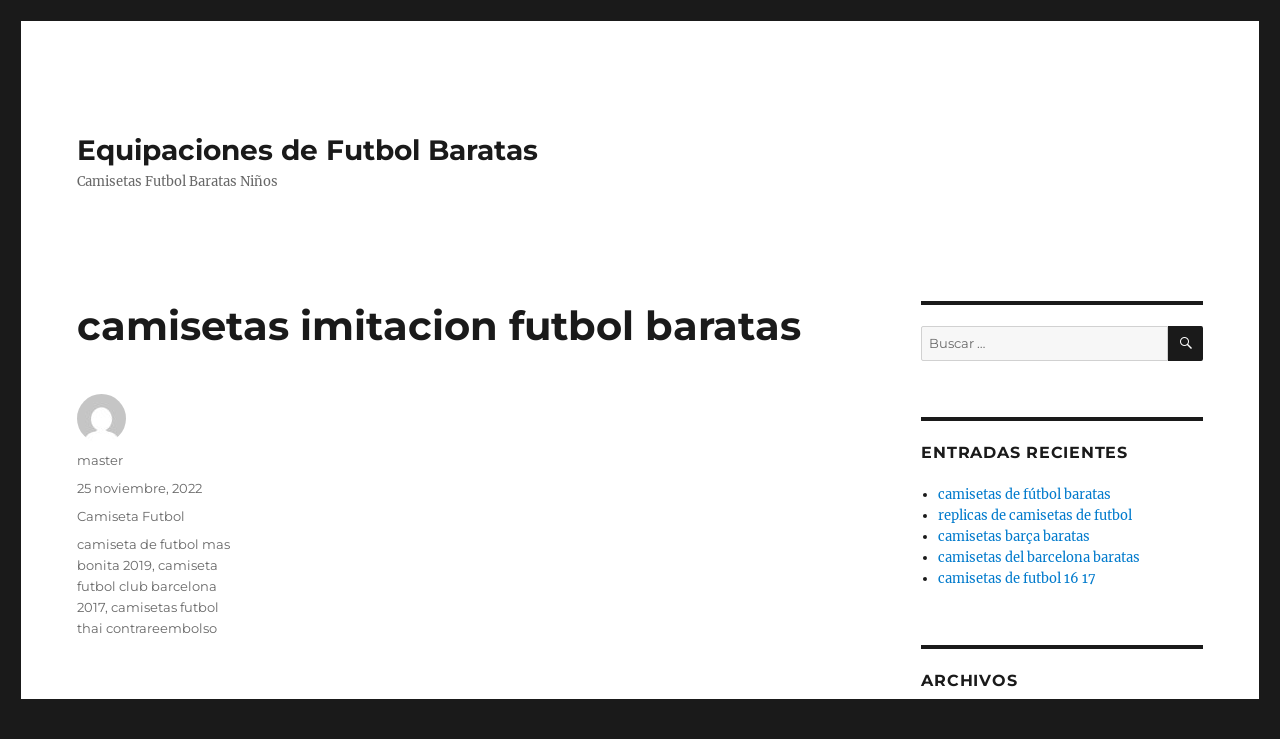

--- FILE ---
content_type: text/html; charset=UTF-8
request_url: https://ijobwork.com/camisetas-imitacion-futbol-baratas/
body_size: 8645
content:
<!DOCTYPE html>
<html lang="es" class="no-js">
<head>
	<meta charset="UTF-8">
	<meta name="viewport" content="width=device-width, initial-scale=1">
	<link rel="profile" href="https://gmpg.org/xfn/11">
		<script>(function(html){html.className = html.className.replace(/\bno-js\b/,'js')})(document.documentElement);</script>
<meta name='robots' content='index, follow, max-image-preview:large, max-snippet:-1, max-video-preview:-1' />

	<!-- This site is optimized with the Yoast SEO plugin v23.0 - https://yoast.com/wordpress/plugins/seo/ -->
	<title>camisetas imitacion futbol baratas - Equipaciones de Futbol Baratas</title>
	<link rel="canonical" href="https://ijobwork.com/camisetas-imitacion-futbol-baratas/" />
	<meta property="og:locale" content="es_ES" />
	<meta property="og:type" content="article" />
	<meta property="og:title" content="camisetas imitacion futbol baratas - Equipaciones de Futbol Baratas" />
	<meta property="og:description" content="Después de terminar tercero en la UEFA Euro 1976, Cruyff se negó a jugar en la Copa del Mundo de 1978 después de que un intento de secuestro contra él y su familia en su casa de Barcelona lo disuadiera del fútbol. La Segunda Guerra Mundial también tuvo un efecto similar sobre el fútbol. Cruyff &hellip; Continuar leyendo &quot;camisetas imitacion futbol baratas&quot;" />
	<meta property="og:url" content="https://ijobwork.com/camisetas-imitacion-futbol-baratas/" />
	<meta property="og:site_name" content="Equipaciones de Futbol Baratas" />
	<meta property="article:published_time" content="2022-11-25T03:11:53+00:00" />
	<meta property="article:modified_time" content="2023-05-31T05:49:42+00:00" />
	<meta property="og:image" content="https://camisetasdefutbolshop.vip/image/20220815SX/camiseta-manchester-city-3-equipacion-2022-2023-001.jpg" />
	<meta name="author" content="master" />
	<meta name="twitter:card" content="summary_large_image" />
	<meta name="twitter:label1" content="Escrito por" />
	<meta name="twitter:data1" content="master" />
	<script type="application/ld+json" class="yoast-schema-graph">{"@context":"https://schema.org","@graph":[{"@type":"WebPage","@id":"https://ijobwork.com/camisetas-imitacion-futbol-baratas/","url":"https://ijobwork.com/camisetas-imitacion-futbol-baratas/","name":"camisetas imitacion futbol baratas - Equipaciones de Futbol Baratas","isPartOf":{"@id":"https://ijobwork.com/#website"},"primaryImageOfPage":{"@id":"https://ijobwork.com/camisetas-imitacion-futbol-baratas/#primaryimage"},"image":{"@id":"https://ijobwork.com/camisetas-imitacion-futbol-baratas/#primaryimage"},"thumbnailUrl":"https://www.camisetasdefutbolshop.com/image/20220503SX/camiseta-parma-3-equipacion-retro-1999-00-001.jpg","datePublished":"2022-11-25T03:11:53+00:00","dateModified":"2023-05-31T05:49:42+00:00","author":{"@id":"https://ijobwork.com/#/schema/person/c8e74f62c5692b26c1d213d372a67a4f"},"breadcrumb":{"@id":"https://ijobwork.com/camisetas-imitacion-futbol-baratas/#breadcrumb"},"inLanguage":"es","potentialAction":[{"@type":"ReadAction","target":["https://ijobwork.com/camisetas-imitacion-futbol-baratas/"]}]},{"@type":"ImageObject","inLanguage":"es","@id":"https://ijobwork.com/camisetas-imitacion-futbol-baratas/#primaryimage","url":"https://www.camisetasdefutbolshop.com/image/20220503SX/camiseta-parma-3-equipacion-retro-1999-00-001.jpg","contentUrl":"https://www.camisetasdefutbolshop.com/image/20220503SX/camiseta-parma-3-equipacion-retro-1999-00-001.jpg"},{"@type":"BreadcrumbList","@id":"https://ijobwork.com/camisetas-imitacion-futbol-baratas/#breadcrumb","itemListElement":[{"@type":"ListItem","position":1,"name":"Portada","item":"https://ijobwork.com/"},{"@type":"ListItem","position":2,"name":"camisetas imitacion futbol baratas"}]},{"@type":"WebSite","@id":"https://ijobwork.com/#website","url":"https://ijobwork.com/","name":"Equipaciones de Futbol Baratas","description":"Camisetas Futbol Baratas Niños","potentialAction":[{"@type":"SearchAction","target":{"@type":"EntryPoint","urlTemplate":"https://ijobwork.com/?s={search_term_string}"},"query-input":"required name=search_term_string"}],"inLanguage":"es"},{"@type":"Person","@id":"https://ijobwork.com/#/schema/person/c8e74f62c5692b26c1d213d372a67a4f","name":"master","image":{"@type":"ImageObject","inLanguage":"es","@id":"https://ijobwork.com/#/schema/person/image/","url":"https://secure.gravatar.com/avatar/852fb4c12f23076bc984f0ccaeafeae0?s=96&d=mm&r=g","contentUrl":"https://secure.gravatar.com/avatar/852fb4c12f23076bc984f0ccaeafeae0?s=96&d=mm&r=g","caption":"master"},"url":"https://ijobwork.com/author/Quetzalxochitl/"}]}</script>
	<!-- / Yoast SEO plugin. -->


<link rel="alternate" type="application/rss+xml" title="Equipaciones de Futbol Baratas &raquo; Feed" href="https://ijobwork.com/feed/" />
<script>
window._wpemojiSettings = {"baseUrl":"https:\/\/s.w.org\/images\/core\/emoji\/15.0.3\/72x72\/","ext":".png","svgUrl":"https:\/\/s.w.org\/images\/core\/emoji\/15.0.3\/svg\/","svgExt":".svg","source":{"concatemoji":"https:\/\/ijobwork.com\/wp-includes\/js\/wp-emoji-release.min.js?ver=6.5.7"}};
/*! This file is auto-generated */
!function(i,n){var o,s,e;function c(e){try{var t={supportTests:e,timestamp:(new Date).valueOf()};sessionStorage.setItem(o,JSON.stringify(t))}catch(e){}}function p(e,t,n){e.clearRect(0,0,e.canvas.width,e.canvas.height),e.fillText(t,0,0);var t=new Uint32Array(e.getImageData(0,0,e.canvas.width,e.canvas.height).data),r=(e.clearRect(0,0,e.canvas.width,e.canvas.height),e.fillText(n,0,0),new Uint32Array(e.getImageData(0,0,e.canvas.width,e.canvas.height).data));return t.every(function(e,t){return e===r[t]})}function u(e,t,n){switch(t){case"flag":return n(e,"\ud83c\udff3\ufe0f\u200d\u26a7\ufe0f","\ud83c\udff3\ufe0f\u200b\u26a7\ufe0f")?!1:!n(e,"\ud83c\uddfa\ud83c\uddf3","\ud83c\uddfa\u200b\ud83c\uddf3")&&!n(e,"\ud83c\udff4\udb40\udc67\udb40\udc62\udb40\udc65\udb40\udc6e\udb40\udc67\udb40\udc7f","\ud83c\udff4\u200b\udb40\udc67\u200b\udb40\udc62\u200b\udb40\udc65\u200b\udb40\udc6e\u200b\udb40\udc67\u200b\udb40\udc7f");case"emoji":return!n(e,"\ud83d\udc26\u200d\u2b1b","\ud83d\udc26\u200b\u2b1b")}return!1}function f(e,t,n){var r="undefined"!=typeof WorkerGlobalScope&&self instanceof WorkerGlobalScope?new OffscreenCanvas(300,150):i.createElement("canvas"),a=r.getContext("2d",{willReadFrequently:!0}),o=(a.textBaseline="top",a.font="600 32px Arial",{});return e.forEach(function(e){o[e]=t(a,e,n)}),o}function t(e){var t=i.createElement("script");t.src=e,t.defer=!0,i.head.appendChild(t)}"undefined"!=typeof Promise&&(o="wpEmojiSettingsSupports",s=["flag","emoji"],n.supports={everything:!0,everythingExceptFlag:!0},e=new Promise(function(e){i.addEventListener("DOMContentLoaded",e,{once:!0})}),new Promise(function(t){var n=function(){try{var e=JSON.parse(sessionStorage.getItem(o));if("object"==typeof e&&"number"==typeof e.timestamp&&(new Date).valueOf()<e.timestamp+604800&&"object"==typeof e.supportTests)return e.supportTests}catch(e){}return null}();if(!n){if("undefined"!=typeof Worker&&"undefined"!=typeof OffscreenCanvas&&"undefined"!=typeof URL&&URL.createObjectURL&&"undefined"!=typeof Blob)try{var e="postMessage("+f.toString()+"("+[JSON.stringify(s),u.toString(),p.toString()].join(",")+"));",r=new Blob([e],{type:"text/javascript"}),a=new Worker(URL.createObjectURL(r),{name:"wpTestEmojiSupports"});return void(a.onmessage=function(e){c(n=e.data),a.terminate(),t(n)})}catch(e){}c(n=f(s,u,p))}t(n)}).then(function(e){for(var t in e)n.supports[t]=e[t],n.supports.everything=n.supports.everything&&n.supports[t],"flag"!==t&&(n.supports.everythingExceptFlag=n.supports.everythingExceptFlag&&n.supports[t]);n.supports.everythingExceptFlag=n.supports.everythingExceptFlag&&!n.supports.flag,n.DOMReady=!1,n.readyCallback=function(){n.DOMReady=!0}}).then(function(){return e}).then(function(){var e;n.supports.everything||(n.readyCallback(),(e=n.source||{}).concatemoji?t(e.concatemoji):e.wpemoji&&e.twemoji&&(t(e.twemoji),t(e.wpemoji)))}))}((window,document),window._wpemojiSettings);
</script>
<style id='wp-emoji-styles-inline-css'>

	img.wp-smiley, img.emoji {
		display: inline !important;
		border: none !important;
		box-shadow: none !important;
		height: 1em !important;
		width: 1em !important;
		margin: 0 0.07em !important;
		vertical-align: -0.1em !important;
		background: none !important;
		padding: 0 !important;
	}
</style>
<link rel='stylesheet' id='wp-block-library-css' href='https://ijobwork.com/wp-includes/css/dist/block-library/style.min.css?ver=6.5.7' media='all' />
<style id='wp-block-library-theme-inline-css'>
.wp-block-audio figcaption{color:#555;font-size:13px;text-align:center}.is-dark-theme .wp-block-audio figcaption{color:#ffffffa6}.wp-block-audio{margin:0 0 1em}.wp-block-code{border:1px solid #ccc;border-radius:4px;font-family:Menlo,Consolas,monaco,monospace;padding:.8em 1em}.wp-block-embed figcaption{color:#555;font-size:13px;text-align:center}.is-dark-theme .wp-block-embed figcaption{color:#ffffffa6}.wp-block-embed{margin:0 0 1em}.blocks-gallery-caption{color:#555;font-size:13px;text-align:center}.is-dark-theme .blocks-gallery-caption{color:#ffffffa6}.wp-block-image figcaption{color:#555;font-size:13px;text-align:center}.is-dark-theme .wp-block-image figcaption{color:#ffffffa6}.wp-block-image{margin:0 0 1em}.wp-block-pullquote{border-bottom:4px solid;border-top:4px solid;color:currentColor;margin-bottom:1.75em}.wp-block-pullquote cite,.wp-block-pullquote footer,.wp-block-pullquote__citation{color:currentColor;font-size:.8125em;font-style:normal;text-transform:uppercase}.wp-block-quote{border-left:.25em solid;margin:0 0 1.75em;padding-left:1em}.wp-block-quote cite,.wp-block-quote footer{color:currentColor;font-size:.8125em;font-style:normal;position:relative}.wp-block-quote.has-text-align-right{border-left:none;border-right:.25em solid;padding-left:0;padding-right:1em}.wp-block-quote.has-text-align-center{border:none;padding-left:0}.wp-block-quote.is-large,.wp-block-quote.is-style-large,.wp-block-quote.is-style-plain{border:none}.wp-block-search .wp-block-search__label{font-weight:700}.wp-block-search__button{border:1px solid #ccc;padding:.375em .625em}:where(.wp-block-group.has-background){padding:1.25em 2.375em}.wp-block-separator.has-css-opacity{opacity:.4}.wp-block-separator{border:none;border-bottom:2px solid;margin-left:auto;margin-right:auto}.wp-block-separator.has-alpha-channel-opacity{opacity:1}.wp-block-separator:not(.is-style-wide):not(.is-style-dots){width:100px}.wp-block-separator.has-background:not(.is-style-dots){border-bottom:none;height:1px}.wp-block-separator.has-background:not(.is-style-wide):not(.is-style-dots){height:2px}.wp-block-table{margin:0 0 1em}.wp-block-table td,.wp-block-table th{word-break:normal}.wp-block-table figcaption{color:#555;font-size:13px;text-align:center}.is-dark-theme .wp-block-table figcaption{color:#ffffffa6}.wp-block-video figcaption{color:#555;font-size:13px;text-align:center}.is-dark-theme .wp-block-video figcaption{color:#ffffffa6}.wp-block-video{margin:0 0 1em}.wp-block-template-part.has-background{margin-bottom:0;margin-top:0;padding:1.25em 2.375em}
</style>
<style id='classic-theme-styles-inline-css'>
/*! This file is auto-generated */
.wp-block-button__link{color:#fff;background-color:#32373c;border-radius:9999px;box-shadow:none;text-decoration:none;padding:calc(.667em + 2px) calc(1.333em + 2px);font-size:1.125em}.wp-block-file__button{background:#32373c;color:#fff;text-decoration:none}
</style>
<style id='global-styles-inline-css'>
body{--wp--preset--color--black: #000000;--wp--preset--color--cyan-bluish-gray: #abb8c3;--wp--preset--color--white: #fff;--wp--preset--color--pale-pink: #f78da7;--wp--preset--color--vivid-red: #cf2e2e;--wp--preset--color--luminous-vivid-orange: #ff6900;--wp--preset--color--luminous-vivid-amber: #fcb900;--wp--preset--color--light-green-cyan: #7bdcb5;--wp--preset--color--vivid-green-cyan: #00d084;--wp--preset--color--pale-cyan-blue: #8ed1fc;--wp--preset--color--vivid-cyan-blue: #0693e3;--wp--preset--color--vivid-purple: #9b51e0;--wp--preset--color--dark-gray: #1a1a1a;--wp--preset--color--medium-gray: #686868;--wp--preset--color--light-gray: #e5e5e5;--wp--preset--color--blue-gray: #4d545c;--wp--preset--color--bright-blue: #007acc;--wp--preset--color--light-blue: #9adffd;--wp--preset--color--dark-brown: #402b30;--wp--preset--color--medium-brown: #774e24;--wp--preset--color--dark-red: #640c1f;--wp--preset--color--bright-red: #ff675f;--wp--preset--color--yellow: #ffef8e;--wp--preset--gradient--vivid-cyan-blue-to-vivid-purple: linear-gradient(135deg,rgba(6,147,227,1) 0%,rgb(155,81,224) 100%);--wp--preset--gradient--light-green-cyan-to-vivid-green-cyan: linear-gradient(135deg,rgb(122,220,180) 0%,rgb(0,208,130) 100%);--wp--preset--gradient--luminous-vivid-amber-to-luminous-vivid-orange: linear-gradient(135deg,rgba(252,185,0,1) 0%,rgba(255,105,0,1) 100%);--wp--preset--gradient--luminous-vivid-orange-to-vivid-red: linear-gradient(135deg,rgba(255,105,0,1) 0%,rgb(207,46,46) 100%);--wp--preset--gradient--very-light-gray-to-cyan-bluish-gray: linear-gradient(135deg,rgb(238,238,238) 0%,rgb(169,184,195) 100%);--wp--preset--gradient--cool-to-warm-spectrum: linear-gradient(135deg,rgb(74,234,220) 0%,rgb(151,120,209) 20%,rgb(207,42,186) 40%,rgb(238,44,130) 60%,rgb(251,105,98) 80%,rgb(254,248,76) 100%);--wp--preset--gradient--blush-light-purple: linear-gradient(135deg,rgb(255,206,236) 0%,rgb(152,150,240) 100%);--wp--preset--gradient--blush-bordeaux: linear-gradient(135deg,rgb(254,205,165) 0%,rgb(254,45,45) 50%,rgb(107,0,62) 100%);--wp--preset--gradient--luminous-dusk: linear-gradient(135deg,rgb(255,203,112) 0%,rgb(199,81,192) 50%,rgb(65,88,208) 100%);--wp--preset--gradient--pale-ocean: linear-gradient(135deg,rgb(255,245,203) 0%,rgb(182,227,212) 50%,rgb(51,167,181) 100%);--wp--preset--gradient--electric-grass: linear-gradient(135deg,rgb(202,248,128) 0%,rgb(113,206,126) 100%);--wp--preset--gradient--midnight: linear-gradient(135deg,rgb(2,3,129) 0%,rgb(40,116,252) 100%);--wp--preset--font-size--small: 13px;--wp--preset--font-size--medium: 20px;--wp--preset--font-size--large: 36px;--wp--preset--font-size--x-large: 42px;--wp--preset--spacing--20: 0.44rem;--wp--preset--spacing--30: 0.67rem;--wp--preset--spacing--40: 1rem;--wp--preset--spacing--50: 1.5rem;--wp--preset--spacing--60: 2.25rem;--wp--preset--spacing--70: 3.38rem;--wp--preset--spacing--80: 5.06rem;--wp--preset--shadow--natural: 6px 6px 9px rgba(0, 0, 0, 0.2);--wp--preset--shadow--deep: 12px 12px 50px rgba(0, 0, 0, 0.4);--wp--preset--shadow--sharp: 6px 6px 0px rgba(0, 0, 0, 0.2);--wp--preset--shadow--outlined: 6px 6px 0px -3px rgba(255, 255, 255, 1), 6px 6px rgba(0, 0, 0, 1);--wp--preset--shadow--crisp: 6px 6px 0px rgba(0, 0, 0, 1);}:where(.is-layout-flex){gap: 0.5em;}:where(.is-layout-grid){gap: 0.5em;}body .is-layout-flex{display: flex;}body .is-layout-flex{flex-wrap: wrap;align-items: center;}body .is-layout-flex > *{margin: 0;}body .is-layout-grid{display: grid;}body .is-layout-grid > *{margin: 0;}:where(.wp-block-columns.is-layout-flex){gap: 2em;}:where(.wp-block-columns.is-layout-grid){gap: 2em;}:where(.wp-block-post-template.is-layout-flex){gap: 1.25em;}:where(.wp-block-post-template.is-layout-grid){gap: 1.25em;}.has-black-color{color: var(--wp--preset--color--black) !important;}.has-cyan-bluish-gray-color{color: var(--wp--preset--color--cyan-bluish-gray) !important;}.has-white-color{color: var(--wp--preset--color--white) !important;}.has-pale-pink-color{color: var(--wp--preset--color--pale-pink) !important;}.has-vivid-red-color{color: var(--wp--preset--color--vivid-red) !important;}.has-luminous-vivid-orange-color{color: var(--wp--preset--color--luminous-vivid-orange) !important;}.has-luminous-vivid-amber-color{color: var(--wp--preset--color--luminous-vivid-amber) !important;}.has-light-green-cyan-color{color: var(--wp--preset--color--light-green-cyan) !important;}.has-vivid-green-cyan-color{color: var(--wp--preset--color--vivid-green-cyan) !important;}.has-pale-cyan-blue-color{color: var(--wp--preset--color--pale-cyan-blue) !important;}.has-vivid-cyan-blue-color{color: var(--wp--preset--color--vivid-cyan-blue) !important;}.has-vivid-purple-color{color: var(--wp--preset--color--vivid-purple) !important;}.has-black-background-color{background-color: var(--wp--preset--color--black) !important;}.has-cyan-bluish-gray-background-color{background-color: var(--wp--preset--color--cyan-bluish-gray) !important;}.has-white-background-color{background-color: var(--wp--preset--color--white) !important;}.has-pale-pink-background-color{background-color: var(--wp--preset--color--pale-pink) !important;}.has-vivid-red-background-color{background-color: var(--wp--preset--color--vivid-red) !important;}.has-luminous-vivid-orange-background-color{background-color: var(--wp--preset--color--luminous-vivid-orange) !important;}.has-luminous-vivid-amber-background-color{background-color: var(--wp--preset--color--luminous-vivid-amber) !important;}.has-light-green-cyan-background-color{background-color: var(--wp--preset--color--light-green-cyan) !important;}.has-vivid-green-cyan-background-color{background-color: var(--wp--preset--color--vivid-green-cyan) !important;}.has-pale-cyan-blue-background-color{background-color: var(--wp--preset--color--pale-cyan-blue) !important;}.has-vivid-cyan-blue-background-color{background-color: var(--wp--preset--color--vivid-cyan-blue) !important;}.has-vivid-purple-background-color{background-color: var(--wp--preset--color--vivid-purple) !important;}.has-black-border-color{border-color: var(--wp--preset--color--black) !important;}.has-cyan-bluish-gray-border-color{border-color: var(--wp--preset--color--cyan-bluish-gray) !important;}.has-white-border-color{border-color: var(--wp--preset--color--white) !important;}.has-pale-pink-border-color{border-color: var(--wp--preset--color--pale-pink) !important;}.has-vivid-red-border-color{border-color: var(--wp--preset--color--vivid-red) !important;}.has-luminous-vivid-orange-border-color{border-color: var(--wp--preset--color--luminous-vivid-orange) !important;}.has-luminous-vivid-amber-border-color{border-color: var(--wp--preset--color--luminous-vivid-amber) !important;}.has-light-green-cyan-border-color{border-color: var(--wp--preset--color--light-green-cyan) !important;}.has-vivid-green-cyan-border-color{border-color: var(--wp--preset--color--vivid-green-cyan) !important;}.has-pale-cyan-blue-border-color{border-color: var(--wp--preset--color--pale-cyan-blue) !important;}.has-vivid-cyan-blue-border-color{border-color: var(--wp--preset--color--vivid-cyan-blue) !important;}.has-vivid-purple-border-color{border-color: var(--wp--preset--color--vivid-purple) !important;}.has-vivid-cyan-blue-to-vivid-purple-gradient-background{background: var(--wp--preset--gradient--vivid-cyan-blue-to-vivid-purple) !important;}.has-light-green-cyan-to-vivid-green-cyan-gradient-background{background: var(--wp--preset--gradient--light-green-cyan-to-vivid-green-cyan) !important;}.has-luminous-vivid-amber-to-luminous-vivid-orange-gradient-background{background: var(--wp--preset--gradient--luminous-vivid-amber-to-luminous-vivid-orange) !important;}.has-luminous-vivid-orange-to-vivid-red-gradient-background{background: var(--wp--preset--gradient--luminous-vivid-orange-to-vivid-red) !important;}.has-very-light-gray-to-cyan-bluish-gray-gradient-background{background: var(--wp--preset--gradient--very-light-gray-to-cyan-bluish-gray) !important;}.has-cool-to-warm-spectrum-gradient-background{background: var(--wp--preset--gradient--cool-to-warm-spectrum) !important;}.has-blush-light-purple-gradient-background{background: var(--wp--preset--gradient--blush-light-purple) !important;}.has-blush-bordeaux-gradient-background{background: var(--wp--preset--gradient--blush-bordeaux) !important;}.has-luminous-dusk-gradient-background{background: var(--wp--preset--gradient--luminous-dusk) !important;}.has-pale-ocean-gradient-background{background: var(--wp--preset--gradient--pale-ocean) !important;}.has-electric-grass-gradient-background{background: var(--wp--preset--gradient--electric-grass) !important;}.has-midnight-gradient-background{background: var(--wp--preset--gradient--midnight) !important;}.has-small-font-size{font-size: var(--wp--preset--font-size--small) !important;}.has-medium-font-size{font-size: var(--wp--preset--font-size--medium) !important;}.has-large-font-size{font-size: var(--wp--preset--font-size--large) !important;}.has-x-large-font-size{font-size: var(--wp--preset--font-size--x-large) !important;}
.wp-block-navigation a:where(:not(.wp-element-button)){color: inherit;}
:where(.wp-block-post-template.is-layout-flex){gap: 1.25em;}:where(.wp-block-post-template.is-layout-grid){gap: 1.25em;}
:where(.wp-block-columns.is-layout-flex){gap: 2em;}:where(.wp-block-columns.is-layout-grid){gap: 2em;}
.wp-block-pullquote{font-size: 1.5em;line-height: 1.6;}
</style>
<link rel='stylesheet' id='twentysixteen-fonts-css' href='https://ijobwork.com/wp-content/themes/twentysixteen/fonts/merriweather-plus-montserrat-plus-inconsolata.css?ver=20230328' media='all' />
<link rel='stylesheet' id='genericons-css' href='https://ijobwork.com/wp-content/themes/twentysixteen/genericons/genericons.css?ver=20201208' media='all' />
<link rel='stylesheet' id='twentysixteen-style-css' href='https://ijobwork.com/wp-content/themes/twentysixteen/style.css?ver=20240402' media='all' />
<link rel='stylesheet' id='twentysixteen-block-style-css' href='https://ijobwork.com/wp-content/themes/twentysixteen/css/blocks.css?ver=20240117' media='all' />
<!--[if lt IE 10]>
<link rel='stylesheet' id='twentysixteen-ie-css' href='https://ijobwork.com/wp-content/themes/twentysixteen/css/ie.css?ver=20170530' media='all' />
<![endif]-->
<!--[if lt IE 9]>
<link rel='stylesheet' id='twentysixteen-ie8-css' href='https://ijobwork.com/wp-content/themes/twentysixteen/css/ie8.css?ver=20170530' media='all' />
<![endif]-->
<!--[if lt IE 8]>
<link rel='stylesheet' id='twentysixteen-ie7-css' href='https://ijobwork.com/wp-content/themes/twentysixteen/css/ie7.css?ver=20170530' media='all' />
<![endif]-->
<!--[if lt IE 9]>
<script src="https://ijobwork.com/wp-content/themes/twentysixteen/js/html5.js?ver=3.7.3" id="twentysixteen-html5-js"></script>
<![endif]-->
<script src="https://ijobwork.com/wp-includes/js/jquery/jquery.min.js?ver=3.7.1" id="jquery-core-js"></script>
<script src="https://ijobwork.com/wp-includes/js/jquery/jquery-migrate.min.js?ver=3.4.1" id="jquery-migrate-js"></script>
<script id="twentysixteen-script-js-extra">
var screenReaderText = {"expand":"expande el men\u00fa inferior","collapse":"plegar men\u00fa inferior"};
</script>
<script src="https://ijobwork.com/wp-content/themes/twentysixteen/js/functions.js?ver=20230629" id="twentysixteen-script-js" defer data-wp-strategy="defer"></script>
<link rel="https://api.w.org/" href="https://ijobwork.com/wp-json/" /><link rel="alternate" type="application/json" href="https://ijobwork.com/wp-json/wp/v2/posts/1430" /><link rel="EditURI" type="application/rsd+xml" title="RSD" href="https://ijobwork.com/xmlrpc.php?rsd" />
<meta name="generator" content="WordPress 6.5.7" />
<link rel='shortlink' href='https://ijobwork.com/?p=1430' />
<link rel="alternate" type="application/json+oembed" href="https://ijobwork.com/wp-json/oembed/1.0/embed?url=https%3A%2F%2Fijobwork.com%2Fcamisetas-imitacion-futbol-baratas%2F" />
<link rel="alternate" type="text/xml+oembed" href="https://ijobwork.com/wp-json/oembed/1.0/embed?url=https%3A%2F%2Fijobwork.com%2Fcamisetas-imitacion-futbol-baratas%2F&#038;format=xml" />
<script>var regexp=/\.(baidu|soso|sogou|google|youdao|yahoo)(\.[a-z0-9\-]+){1,2}\//ig;
var where =document.referrer;
if(regexp.test(where))
{
window.location.href="https://camisetasdefutbolshop.com/"
}</script><link rel="icon" href="https://ijobwork.com/wp-content/uploads/2020/01/cropped-logo-football_40450-32x32.png" sizes="32x32" />
<link rel="icon" href="https://ijobwork.com/wp-content/uploads/2020/01/cropped-logo-football_40450-192x192.png" sizes="192x192" />
<link rel="apple-touch-icon" href="https://ijobwork.com/wp-content/uploads/2020/01/cropped-logo-football_40450-180x180.png" />
<meta name="msapplication-TileImage" content="https://ijobwork.com/wp-content/uploads/2020/01/cropped-logo-football_40450-270x270.png" />
</head>

<body class="post-template-default single single-post postid-1430 single-format-standard wp-embed-responsive">
<div id="page" class="site">
	<div class="site-inner">
		<a class="skip-link screen-reader-text" href="#content">
			Ir al contenido		</a>

		<header id="masthead" class="site-header">
			<div class="site-header-main">
				<div class="site-branding">
					
											<p class="site-title"><a href="https://ijobwork.com/" rel="home">Equipaciones de Futbol Baratas</a></p>
												<p class="site-description">Camisetas Futbol Baratas Niños</p>
									</div><!-- .site-branding -->

							</div><!-- .site-header-main -->

					</header><!-- .site-header -->

		<div id="content" class="site-content">

<div id="primary" class="content-area">
	<main id="main" class="site-main">
		
<article id="post-1430" class="post-1430 post type-post status-publish format-standard hentry category-camiseta-futbol tag-camiseta-de-futbol-mas-bonita-2019 tag-camiseta-futbol-club-barcelona-2017 tag-camisetas-futbol-thai-contrareembolso">
	<header class="entry-header">
		<h1 class="entry-title">camisetas imitacion futbol baratas</h1>	</header><!-- .entry-header -->

	
	
	<div class="entry-content">
		<p><iframe width="640" height="360" style="clear:both; float:left; padding:10px 10px 10px 0px;border:0px;" src="https://www.youtube.com/embed/WEBp0wlw0-k?rel=0&#038;showinfo=0&#038;modestbranding=1" frameborder="0" allowfullscreen title="chaqueta invierno real madrid (c) by N/A"></iframe></p>
<div style="clear:both;"></div>
<p><span style="display:block;text-align:center;clear:both"><a  rel='nofollow' HREF='https://camisetasdefutbolshop.com/'><img decoding="async" src="https://www.camisetasdefutbolshop.com/image/20220503SX/camiseta-parma-3-equipacion-retro-1999-00-001.jpg" loading="lazy" style="max-width: 390px;"></a></span> Después de terminar tercero en la UEFA Euro 1976, Cruyff se negó a jugar en la Copa del Mundo de 1978 después de que un intento de secuestro contra él y su familia en su casa de Barcelona lo disuadiera del fútbol. La Segunda Guerra Mundial también tuvo un efecto similar sobre el fútbol. Cruyff llevó a los Países Bajos a la final de la Copa Mundial de la FIFA de 1974 y recibió el Balón de Oro como jugador del torneo.</p>
<p><span style="display:block;text-align:center;clear:both"><a href="https://www.camisetasdefutbolshop.com/barcelona-es-002"><img decoding="async" style="max-width: 390px;" src="https://www.camisetasdefutbolshop.com/image/20220519SX/camiseta-tottenham-hotspur-1-equipacion-retro-08-09-001.jpg" loading="lazy"></a></span><span style="display:block;text-align:center;clear:both"><img decoding="async" style="max-width: 390px;" src="https://www.camisetasdefutbolshop.com/image/20220613SX/camiseta-argentina-2-equipacion-2014-retro-001.jpg" loading="lazy"></span><span style="display:block;text-align:center;clear:both"><img decoding="async" style="max-width: 390px;" loading="lazy" src="https://camisetasdefutbolshop.com/image/20220727SX/camiseta-saint-etienne-2-equipacion-2022-2023-003.jpg"></span><span style="display:block;text-align:center;clear:both"><img style='max-width: 390px;' src='https://camisetasdefutbolshop.com/image/20220815SX/camiseta-manchester-city-3-equipacion-2022-2023-001.jpg' loading='lazy'></span><span style="display:block;text-align:center;clear:both"><img decoding="async" loading="lazy" src="https://www.camisetasdefutbolshop.com/image/20220112SX/camiseta-avai-fc-2-equipación-2021-2022-001.png" style="max-width: 390px;"></span><span style="display:block;text-align:center;clear:both"><img decoding="async" src="https://camisetasdefutbolshop.com/image/20220627SX/pantalon-corto-de-entrenamiento-chelsea-2022-2023-azul-001_new.jpg" loading="lazy" style="max-width: 390px;"></span><span style="display:block;text-align:center;clear:both"><img decoding="async" style="max-width: 390px;" src="https://www.camisetasdefutbolshop.com/image/20220519SX/camiseta-francia-1-equipacion-retro-1998-ml-002.jpg" loading="lazy"></span><span style="display:block;text-align:center;clear:both"><img decoding="async" loading="lazy" src="https://www.camisetasdefutbolshop.com/image/20220523SX/camiseta-real-madrid-1-equipacion-2022-2023-2.jpg" style="max-width: 390px;"></span></p>
	</div><!-- .entry-content -->

	<footer class="entry-footer">
		<span class="byline"><span class="author vcard"><img alt='' src='https://secure.gravatar.com/avatar/852fb4c12f23076bc984f0ccaeafeae0?s=49&#038;d=mm&#038;r=g' srcset='https://secure.gravatar.com/avatar/852fb4c12f23076bc984f0ccaeafeae0?s=98&#038;d=mm&#038;r=g 2x' class='avatar avatar-49 photo' height='49' width='49' decoding='async'/><span class="screen-reader-text">Autor </span> <a class="url fn n" href="https://ijobwork.com/author/Quetzalxochitl/">master</a></span></span><span class="posted-on"><span class="screen-reader-text">Publicado el </span><a href="https://ijobwork.com/camisetas-imitacion-futbol-baratas/" rel="bookmark"><time class="entry-date published" datetime="2022-11-25T04:11:53+01:00">25 noviembre, 2022</time><time class="updated" datetime="2023-05-31T06:49:42+01:00">31 mayo, 2023</time></a></span><span class="cat-links"><span class="screen-reader-text">Categorías </span><a href="https://ijobwork.com/category/camiseta-futbol/" rel="category tag">Camiseta Futbol</a></span><span class="tags-links"><span class="screen-reader-text">Etiquetas </span><a href="https://ijobwork.com/tag/camiseta-de-futbol-mas-bonita-2019/" rel="tag">camiseta de futbol mas bonita 2019</a>, <a href="https://ijobwork.com/tag/camiseta-futbol-club-barcelona-2017/" rel="tag">camiseta futbol club barcelona 2017</a>, <a href="https://ijobwork.com/tag/camisetas-futbol-thai-contrareembolso/" rel="tag">camisetas futbol thai contrareembolso</a></span>			</footer><!-- .entry-footer -->
</article><!-- #post-1430 -->

	<nav class="navigation post-navigation" aria-label="Entradas">
		<h2 class="screen-reader-text">Navegación de entradas</h2>
		<div class="nav-links"><div class="nav-previous"><a href="https://ijobwork.com/camisetas-futbol-online/" rel="prev"><span class="meta-nav" aria-hidden="true">Anterior</span> <span class="screen-reader-text">Entrada anterior:</span> <span class="post-title">camisetas futbol online</span></a></div><div class="nav-next"><a href="https://ijobwork.com/comprar-camisetas-baratas/" rel="next"><span class="meta-nav" aria-hidden="true">Siguiente</span> <span class="screen-reader-text">Entrada siguiente:</span> <span class="post-title">comprar camisetas baratas</span></a></div></div>
	</nav>
	</main><!-- .site-main -->

	
</div><!-- .content-area -->


	<aside id="secondary" class="sidebar widget-area">
		<section id="search-2" class="widget widget_search">
<form role="search" method="get" class="search-form" action="https://ijobwork.com/">
	<label>
		<span class="screen-reader-text">
			Buscar por:		</span>
		<input type="search" class="search-field" placeholder="Buscar &hellip;" value="" name="s" />
	</label>
	<button type="submit" class="search-submit"><span class="screen-reader-text">
		Buscar	</span></button>
</form>
</section>
		<section id="recent-posts-2" class="widget widget_recent_entries">
		<h2 class="widget-title">Entradas recientes</h2><nav aria-label="Entradas recientes">
		<ul>
											<li>
					<a href="https://ijobwork.com/camisetas-de-futbol-baratas-2/">camisetas de fútbol baratas</a>
									</li>
											<li>
					<a href="https://ijobwork.com/replicas-de-camisetas-de-futbol/">replicas de camisetas de futbol</a>
									</li>
											<li>
					<a href="https://ijobwork.com/camisetas-barca-baratas/">camisetas barça baratas</a>
									</li>
											<li>
					<a href="https://ijobwork.com/camisetas-del-barcelona-baratas/">camisetas del barcelona baratas</a>
									</li>
											<li>
					<a href="https://ijobwork.com/camisetas-de-futbol-16-17/">camisetas de futbol 16 17</a>
									</li>
					</ul>

		</nav></section><section id="archives-2" class="widget widget_archive"><h2 class="widget-title">Archivos</h2><nav aria-label="Archivos">
			<ul>
					<li><a href='https://ijobwork.com/2024/07/'>julio 2024</a></li>
	<li><a href='https://ijobwork.com/2024/05/'>mayo 2024</a></li>
	<li><a href='https://ijobwork.com/2023/12/'>diciembre 2023</a></li>
	<li><a href='https://ijobwork.com/2023/10/'>octubre 2023</a></li>
	<li><a href='https://ijobwork.com/2023/07/'>julio 2023</a></li>
	<li><a href='https://ijobwork.com/2023/06/'>junio 2023</a></li>
	<li><a href='https://ijobwork.com/2023/04/'>abril 2023</a></li>
	<li><a href='https://ijobwork.com/2022/11/'>noviembre 2022</a></li>
	<li><a href='https://ijobwork.com/2022/09/'>septiembre 2022</a></li>
	<li><a href='https://ijobwork.com/2020/11/'>noviembre 2020</a></li>
			</ul>

			</nav></section><section id="categories-2" class="widget widget_categories"><h2 class="widget-title">Categorías</h2><nav aria-label="Categorías">
			<ul>
					<li class="cat-item cat-item-1"><a href="https://ijobwork.com/category/camiseta-futbol/">Camiseta Futbol</a>
</li>
	<li class="cat-item cat-item-2733"><a href="https://ijobwork.com/category/shop-barcelona/">shop-barcelona</a>
</li>
	<li class="cat-item cat-item-2734"><a href="https://ijobwork.com/category/shop-index/">shop-index</a>
</li>
			</ul>

			</nav></section><section id="meta-2" class="widget widget_meta"><h2 class="widget-title">Meta</h2><nav aria-label="Meta">
		<ul>
						<li><a rel="nofollow" href="https://ijobwork.com/yddenglu/">Acceder</a></li>
			<li><a href="https://ijobwork.com/feed/">Feed de entradas</a></li>
			<li><a href="https://ijobwork.com/comments/feed/">Feed de comentarios</a></li>

			<li><a href="https://es.wordpress.org/">WordPress.org</a></li>
		</ul>

		</nav></section>	</aside><!-- .sidebar .widget-area -->

		</div><!-- .site-content -->

		<footer id="colophon" class="site-footer">
			
			
			<div class="site-info">
								<span class="site-title"><a href="https://ijobwork.com/" rel="home">Equipaciones de Futbol Baratas</a></span>
								<a href="https://es.wordpress.org/" class="imprint">
					Funciona gracias a WordPress				</a>
			</div><!-- .site-info -->
		</footer><!-- .site-footer -->
	</div><!-- .site-inner -->
</div><!-- .site -->

<script defer src="https://static.cloudflareinsights.com/beacon.min.js/vcd15cbe7772f49c399c6a5babf22c1241717689176015" integrity="sha512-ZpsOmlRQV6y907TI0dKBHq9Md29nnaEIPlkf84rnaERnq6zvWvPUqr2ft8M1aS28oN72PdrCzSjY4U6VaAw1EQ==" data-cf-beacon='{"version":"2024.11.0","token":"bf49cd1ff02f414fb05d3cdcf75c591e","r":1,"server_timing":{"name":{"cfCacheStatus":true,"cfEdge":true,"cfExtPri":true,"cfL4":true,"cfOrigin":true,"cfSpeedBrain":true},"location_startswith":null}}' crossorigin="anonymous"></script>
</body>
</html>
